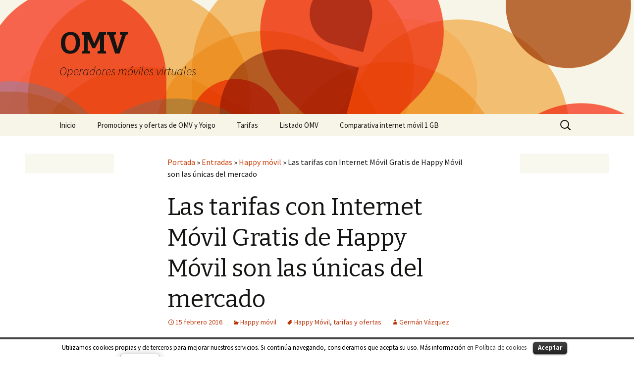

--- FILE ---
content_type: text/html; charset=UTF-8
request_url: https://www.operadoravirtual.es/las-tarifas-con-internet-movil-gratis-de-happy-movil-son-las-unicas-del-mercado/
body_size: 11215
content:
<!DOCTYPE html>
<!--[if IE 7]>
<html class="ie ie7" lang="es" prefix="og: http://ogp.me/ns#">
<![endif]-->
<!--[if IE 8]>
<html class="ie ie8" lang="es" prefix="og: http://ogp.me/ns#">
<![endif]-->
<!--[if !(IE 7) | !(IE 8)  ]><!-->
<html lang="es" prefix="og: http://ogp.me/ns#">
<!--<![endif]-->
<head>
	<meta charset="UTF-8">
	<!--<meta name="viewport" content="width=device-width">-->
        <meta name="viewport" content="width=device-width, minimum-scale=1.0, maximum-scale=1.0" />
	<title>Las tarifas con Internet Móvil Gratis de Happy Móvil son las únicas del mercado</title>
	<link rel="profile" href="http://gmpg.org/xfn/11">
	<link rel="pingback" href="https://www.operadoravirtual.es/xmlrpc.php">
	<!--[if lt IE 9]>
	<script src="https://www.operadoravirtual.es/wp-content/themes/twentythirteen/js/html5.js"></script>
	<![endif]-->
	
<!--Plugin WP Missed Schedule 2013.1231.2015 Build 2015-01-19 Active - Tag 991777abf4277c24f209b74b5da25563-->

<!-- This website is patched against a big problem not solved from WordPress 2.5+ to date -->


<!-- This site is optimized with the Yoast WordPress SEO plugin v1.4.19 - http://yoast.com/wordpress/seo/ -->
<meta name="description" content="Las tarifas con Internet Móvil Gratis de Happy Móvil son las únicas que ofrecen esta opción y el único requisito es realizar un consumo de 4,9 € o de 10 € mensuales."/>
<link rel="canonical" href="https://www.operadoravirtual.es/las-tarifas-con-internet-movil-gratis-de-happy-movil-son-las-unicas-del-mercado/" />
<meta property="og:locale" content="es_ES" />
<meta property="og:type" content="article" />
<meta property="og:title" content="Las tarifas con Internet Móvil Gratis de Happy Móvil son las únicas del mercado" />
<meta property="og:description" content="Las tarifas con Internet Móvil Gratis de Happy Móvil son las únicas que ofrecen esta opción y el único requisito es realizar un consumo de 4,9 € o de 10 € mensuales." />
<meta property="og:url" content="https://www.operadoravirtual.es/las-tarifas-con-internet-movil-gratis-de-happy-movil-son-las-unicas-del-mercado/" />
<meta property="og:site_name" content="OMV" />
<meta property="article:tag" content="Happy Móvil" />
<meta property="article:tag" content="tarifas y ofertas" />
<meta property="article:section" content="Happy móvil" />
<meta property="article:published_time" content="2016-02-15T11:38:27+00:00" />
<meta property="article:modified_time" content="2016-05-28T12:54:45+00:00" />
<meta property="og:image" content="http://www.operadoravirtual.es/wp-content/omv/2016/02/Las-tarifas-con-Internet-Móvil-Gratis-de-Happy-Móvil-son-las-únicas-del-mercado.jpg" />
<!-- / Yoast WordPress SEO plugin. -->

<link rel='dns-prefetch' href='//fonts.googleapis.com' />
<link rel='dns-prefetch' href='//s.w.org' />
<link rel="alternate" type="application/rss+xml" title="OMV &raquo; Feed" href="https://www.operadoravirtual.es/feed/" />
<link rel="alternate" type="application/rss+xml" title="OMV &raquo; RSS de los comentarios" href="https://www.operadoravirtual.es/comments/feed/" />
<link rel="alternate" type="application/rss+xml" title="OMV &raquo; Las tarifas con Internet Móvil Gratis de Happy Móvil son las únicas del mercado RSS de los comentarios" href="https://www.operadoravirtual.es/las-tarifas-con-internet-movil-gratis-de-happy-movil-son-las-unicas-del-mercado/feed/" />
		<script type="text/javascript">
			window._wpemojiSettings = {"baseUrl":"https:\/\/s.w.org\/images\/core\/emoji\/11\/72x72\/","ext":".png","svgUrl":"https:\/\/s.w.org\/images\/core\/emoji\/11\/svg\/","svgExt":".svg","source":{"concatemoji":"https:\/\/www.operadoravirtual.es\/wp-includes\/js\/wp-emoji-release.min.js?ver=5.0.22"}};
			!function(e,a,t){var n,r,o,i=a.createElement("canvas"),p=i.getContext&&i.getContext("2d");function s(e,t){var a=String.fromCharCode;p.clearRect(0,0,i.width,i.height),p.fillText(a.apply(this,e),0,0);e=i.toDataURL();return p.clearRect(0,0,i.width,i.height),p.fillText(a.apply(this,t),0,0),e===i.toDataURL()}function c(e){var t=a.createElement("script");t.src=e,t.defer=t.type="text/javascript",a.getElementsByTagName("head")[0].appendChild(t)}for(o=Array("flag","emoji"),t.supports={everything:!0,everythingExceptFlag:!0},r=0;r<o.length;r++)t.supports[o[r]]=function(e){if(!p||!p.fillText)return!1;switch(p.textBaseline="top",p.font="600 32px Arial",e){case"flag":return s([55356,56826,55356,56819],[55356,56826,8203,55356,56819])?!1:!s([55356,57332,56128,56423,56128,56418,56128,56421,56128,56430,56128,56423,56128,56447],[55356,57332,8203,56128,56423,8203,56128,56418,8203,56128,56421,8203,56128,56430,8203,56128,56423,8203,56128,56447]);case"emoji":return!s([55358,56760,9792,65039],[55358,56760,8203,9792,65039])}return!1}(o[r]),t.supports.everything=t.supports.everything&&t.supports[o[r]],"flag"!==o[r]&&(t.supports.everythingExceptFlag=t.supports.everythingExceptFlag&&t.supports[o[r]]);t.supports.everythingExceptFlag=t.supports.everythingExceptFlag&&!t.supports.flag,t.DOMReady=!1,t.readyCallback=function(){t.DOMReady=!0},t.supports.everything||(n=function(){t.readyCallback()},a.addEventListener?(a.addEventListener("DOMContentLoaded",n,!1),e.addEventListener("load",n,!1)):(e.attachEvent("onload",n),a.attachEvent("onreadystatechange",function(){"complete"===a.readyState&&t.readyCallback()})),(n=t.source||{}).concatemoji?c(n.concatemoji):n.wpemoji&&n.twemoji&&(c(n.twemoji),c(n.wpemoji)))}(window,document,window._wpemojiSettings);
		</script>
		<style type="text/css">
img.wp-smiley,
img.emoji {
	display: inline !important;
	border: none !important;
	box-shadow: none !important;
	height: 1em !important;
	width: 1em !important;
	margin: 0 .07em !important;
	vertical-align: -0.1em !important;
	background: none !important;
	padding: 0 !important;
}
</style>
<link rel='stylesheet' id='social-counters-css'  href='https://www.operadoravirtual.es/wp-content/plugins/social-counters/css/social-counters.css?ver=2.2.3' type='text/css' media='screen' />
<link rel='stylesheet' id='wp-block-library-css'  href='https://www.operadoravirtual.es/wp-includes/css/dist/block-library/style.min.css?ver=5.0.22' type='text/css' media='all' />
<link rel='stylesheet' id='cookielawinfo-style-css'  href='https://www.operadoravirtual.es/wp-content/plugins/cookie-law-info/css/cli-style.css?ver=1.5.2' type='text/css' media='all' />
<link rel='stylesheet' id='digg-digg-css'  href='https://www.operadoravirtual.es/wp-content/plugins/digg-digg/css/diggdigg-style.css?ver=5.3.6' type='text/css' media='screen' />
<link rel='stylesheet' id='twentythirteen-fonts-css'  href='//fonts.googleapis.com/css?family=Source+Sans+Pro%3A300%2C400%2C700%2C300italic%2C400italic%2C700italic%7CBitter%3A400%2C700&#038;subset=latin%2Clatin-ext' type='text/css' media='all' />
<link rel='stylesheet' id='genericons-css'  href='https://www.operadoravirtual.es/wp-content/themes/twentythirteen/fonts/genericons.css?ver=2.09' type='text/css' media='all' />
<link rel='stylesheet' id='twentythirteen-style-css'  href='https://www.operadoravirtual.es/wp-content/themes/twentythirteen/style.css?ver=2013-07-18' type='text/css' media='all' />
<!--[if lt IE 9]>
<link rel='stylesheet' id='twentythirteen-ie-css'  href='https://www.operadoravirtual.es/wp-content/themes/twentythirteen/css/ie.css?ver=2013-07-18' type='text/css' media='all' />
<![endif]-->
<script type='text/javascript' src='https://www.operadoravirtual.es/wp-includes/js/jquery/jquery.js?ver=1.12.4'></script>
<script type='text/javascript' src='https://www.operadoravirtual.es/wp-includes/js/jquery/jquery-migrate.min.js?ver=1.4.1'></script>
<script type='text/javascript' src='https://www.operadoravirtual.es/wp-content/plugins/cookie-law-info/js/cookielawinfo.js?ver=1.5.2'></script>
<script type='text/javascript' src='https://www.operadoravirtual.es/wp-content/plugins/sticky-widget-areas-reloaded/js/frontend/jquery.imagesloaded.min.js?ver=1.0'></script>
<script type='text/javascript' src='https://www.operadoravirtual.es/wp-content/plugins/sticky-widget-areas-reloaded/js/frontend/jquery-scrolltofixed-min.js?ver=1.0'></script>
<link rel='https://api.w.org/' href='https://www.operadoravirtual.es/wp-json/' />
<link rel="EditURI" type="application/rsd+xml" title="RSD" href="https://www.operadoravirtual.es/xmlrpc.php?rsd" />
<link rel="wlwmanifest" type="application/wlwmanifest+xml" href="https://www.operadoravirtual.es/wp-includes/wlwmanifest.xml" /> 
<meta name="generator" content="WordPress 5.0.22" />
<link rel='shortlink' href='https://www.operadoravirtual.es/?p=42331' />
<link rel="alternate" type="application/json+oembed" href="https://www.operadoravirtual.es/wp-json/oembed/1.0/embed?url=https%3A%2F%2Fwww.operadoravirtual.es%2Flas-tarifas-con-internet-movil-gratis-de-happy-movil-son-las-unicas-del-mercado%2F" />
<link rel="alternate" type="text/xml+oembed" href="https://www.operadoravirtual.es/wp-json/oembed/1.0/embed?url=https%3A%2F%2Fwww.operadoravirtual.es%2Flas-tarifas-con-internet-movil-gratis-de-happy-movil-son-las-unicas-del-mercado%2F&#038;format=xml" />
<link rel="image_src" href="http://www.operadoravirtual.es/wp-content/omv/2016/02/Las-tarifas-con-Internet-Móvil-Gratis-de-Happy-Móvil-son-las-únicas-del-mercado.jpg" /><script type='text/javascript' src='https://operadoravirtual.api.oneall.com/socialize/library.js'></script>

<script type="text/javascript" src="https://www.operadoravirtual.es/wp-content/plugins/social-counters/counters/twitter.js"></script>

<script type="text/javascript" src="https://www.operadoravirtual.es/wp-content/plugins/social-counters/counters/linkedin.js"></script>
<style type="text/css">.left-swar { left: 50%; width:200px !important; margin-left: -600px; }</style><style type="text/css">.right-swar { left: 50%; width:200px !important; margin-left: 400px; }</style><style type="text/css">.swar .widget { margin: 10px 0 0; } .swar .widget:first-child { margin-top: 0; } .swar .widgettitle { margin: 5px 0; } .swar .widget:first-child h3 { margin-top: 0; } body,html { overflow-x: hidden; }</style><script type="text/javascript">
	window._wp_rp_static_base_url = 'http://dtmvdvtzf8rz0.cloudfront.net/static/';
	window._wp_rp_wp_ajax_url = "https://www.operadoravirtual.es/wp-admin/admin-ajax.php";
	window._wp_rp_plugin_version = '2.9';
	window._wp_rp_post_id = '42331';
	window._wp_rp_num_rel_posts = '6';
	window._wp_rp_blog_id = '6723404';
	window._wp_rp_thumbnails = true;
	window._wp_rp_post_title = 'Las+tarifas+con+Internet+M%C3%B3vil+Gratis+de+Happy+M%C3%B3vil+son+las+%C3%BAnicas+del+mercado';
	window._wp_rp_post_tags = ['tarifas+y+ofertas', 'happy+m%C3%B3vil', 'happy+m%C3%B3vil', 'de', 'lo', 'happi', 'tien', 'es', 'internet', 'feliz', 'el', '1810', 'ant', 'del', '36', 'en', 'la', 'nico'];
	window._wp_rp_remote_recommendations = false;
	window._wp_rp_promoted_content = true;
	window._wp_rp_traffic_exchange = true;
</script>
<script type="text/javascript" src="http://dtmvdvtzf8rz0.cloudfront.net/static/js/loader.js?version=2.9" async></script>
<link rel="stylesheet" href="https://www.operadoravirtual.es/wp-content/plugins/wordpress-23-related-posts-plugin/static/themes/vertical-m.css?version=2.9" />
<script type='text/javascript'>/* <![CDATA[ */ var _wpaudio = {url: 'http://www.operadoravirtual.es/wp-content/plugins/wpaudio-mp3-player', enc: {}, convert_mp3_links: false, style: {text_font:'Sans-serif',text_size:'18px',text_weight:'normal',text_letter_spacing:'normal',text_color:'inherit',link_color:'#24f',link_hover_color:'#02f',bar_base_bg:'#eee',bar_load_bg:'#ccc',bar_position_bg:'#46f',sub_color:'#aaa'}}; /* ]]> */</script><!-- Vipers Video Quicktags v6.4.5 | http://www.viper007bond.com/wordpress-plugins/vipers-video-quicktags/ -->
<style type="text/css">
.vvqbox { display: block; max-width: 100%; visibility: visible !important; margin: 10px auto; } .vvqbox img { max-width: 100%; height: 100%; } .vvqbox object { max-width: 100%; } 
</style>
<script type="text/javascript">
// <![CDATA[
	var vvqflashvars = {};
	var vvqparams = { wmode: "opaque", allowfullscreen: "true", allowscriptaccess: "always" };
	var vvqattributes = {};
	var vvqexpressinstall = "https://www.operadoravirtual.es/wp-content/plugins/vipers-video-quicktags/resources/expressinstall.swf";
// ]]>
</script>
<style type="text/css" media="all">
/* <![CDATA[ */
@import url("https://www.operadoravirtual.es/wp-content/plugins/wp-table-reloaded/css/plugin.css?ver=1.9.4");
@import url("https://www.operadoravirtual.es/wp-content/plugins/wp-table-reloaded/css/datatables.css?ver=1.9.4");
/* ]]> */
</style>	<style type="text/css" id="twentythirteen-header-css">
			.site-header {
			background: url(https://www.operadoravirtual.es/wp-content/themes/twentythirteen/images/headers/circle.png) no-repeat scroll top;
			background-size: 1600px auto;
		}
		</style>
		
	<script async src="https://pagead2.googlesyndication.com/pagead/js/adsbygoogle.js?client=ca-pub-3010572989626614"
     crossorigin="anonymous"></script>

	<script data-ad-client="ca-pub-3010572989626614" async src="https://pagead2.googlesyndication.com/pagead/js/adsbygoogle.js"></script>

</head>

<body class="post-template-default single single-post postid-42331 single-format-standard">
	<div id="page" class="hfeed site">
		<header id="masthead" class="site-header" role="banner">
			<a class="home-link" href="https://www.operadoravirtual.es/" title="OMV" rel="home">
				<h1 class="site-title">OMV</h1>
				<h2 class="site-description">Operadores móviles virtuales</h2>
			</a>

			<div id="navbar" class="navbar">
				<nav id="site-navigation" class="navigation main-navigation" role="navigation">
					<h3 class="menu-toggle">Menú</h3>
					<a class="screen-reader-text skip-link" href="#content" title="Ir al contenido">Ir al contenido</a>
					<div class="menu-menu-container"><ul id="menu-menu" class="nav-menu"><li id="menu-item-3765" class="menu-item menu-item-type-custom menu-item-object-custom menu-item-home menu-item-3765"><a title="OMV" href="http://www.operadoravirtual.es">Inicio</a></li>
<li id="menu-item-3762" class="menu-item menu-item-type-post_type menu-item-object-page menu-item-3762"><a href="https://www.operadoravirtual.es/promociones-ofertas-omv-yoigo/">Promociones y ofertas de OMV y Yoigo</a></li>
<li id="menu-item-3764" class="menu-item menu-item-type-post_type menu-item-object-page menu-item-3764"><a href="https://www.operadoravirtual.es/tarifas/">Tarifas</a></li>
<li id="menu-item-7368" class="menu-item menu-item-type-post_type menu-item-object-page menu-item-7368"><a href="https://www.operadoravirtual.es/listado-omv/">Listado OMV</a></li>
<li id="menu-item-4722" class="menu-item menu-item-type-custom menu-item-object-custom menu-item-4722"><a href="http://www.operadoravirtual.es/comparativa-tarifas-planas-de-1-gb-de-internet-movil-de-las-omv/">Comparativa internet móvil 1 GB</a></li>
</ul></div>					<form role="search" method="get" class="search-form" action="https://www.operadoravirtual.es/">
				<label>
					<span class="screen-reader-text">Buscar:</span>
					<input type="search" class="search-field" placeholder="Buscar &hellip;" value="" name="s" />
				</label>
				<input type="submit" class="search-submit" value="Buscar" />
			</form>				</nav><!-- #site-navigation -->
			</div><!-- #navbar -->
		</header><!-- #masthead -->

		<div id="main" class="site-main">
	<div id="primary" class="content-area">	
	
		<div id="content" class="site-content" role="main">

					
			
						

<article id="post-42331" class="post-42331 post type-post status-publish format-standard hentry category-happy-movil tag-happy-movil-2 tag-tarifas-y-ofertas">
	<header class="entry-header">
		<p id="breadcrumbs"><span xmlns:v="http://rdf.data-vocabulary.org/#"><span typeof="v:Breadcrumb"><a href="https://www.operadoravirtual.es" rel="v:url" property="v:title">Portada</a></span> » <span typeof="v:Breadcrumb"><a href="https://www.operadoravirtual.es" rel="v:url" property="v:title">Entradas</a></span> » <span typeof="v:Breadcrumb"><a href="https://www.operadoravirtual.es/omv/happy-movil/" rel="v:url" property="v:title">Happy móvil</a></span> » <span typeof="v:Breadcrumb"><span class="breadcrumb_last" property="v:title">Las tarifas con Internet Móvil Gratis de Happy Móvil son las únicas del mercado</span></span></span></p>	
				
		
				<h1 class="entry-title">Las tarifas con Internet Móvil Gratis de Happy Móvil son las únicas del mercado</h1>
		

		<?
		twentythirteen_the_banner();
		?>

		<div class="entry-meta">
			<span class="date"><a href="https://www.operadoravirtual.es/las-tarifas-con-internet-movil-gratis-de-happy-movil-son-las-unicas-del-mercado/" title="Enlace permanente a Las tarifas con Internet Móvil Gratis de Happy Móvil son las únicas del mercado" rel="bookmark"><time class="entry-date" datetime="2016-02-15T11:38:27+00:00">15 febrero 2016</time></a></span><span class="categories-links"><a href="https://www.operadoravirtual.es/omv/happy-movil/" rel="category tag">Happy móvil</a></span><span class="tags-links"><a href="https://www.operadoravirtual.es/tag/happy-movil-2/" rel="tag">Happy Móvil</a>, <a href="https://www.operadoravirtual.es/tag/tarifas-y-ofertas/" rel="tag">tarifas y ofertas</a></span><span class="author vcard"><a class="url fn n" href="https://www.operadoravirtual.es/author/germanvazquez/" title="Ver todas las entradas por Germán Vázquez" rel="author">Germán Vázquez</a></span>					</div><!-- .entry-meta -->
	</header><!-- .entry-header -->

		<div class="entry-content">
		<a id="dd_start"></a><p style="text-align: justify">Este OMV es el único que ostenta dos contratos que no poseen cuota mensual para el uso de este tipo de conexión. Las tarifas con Internet Móvil Gratis de <strong>Happy Móvil</strong> son las únicas que ofrecen esta opción y el único requisito es realizar un consumo de 4,9 € o de 10 € mensuales.<img class="aligncenter size-full wp-image-42332" src="http://www.operadoravirtual.es/wp-content/omv/2016/02/Las-tarifas-con-Internet-Móvil-Gratis-de-Happy-Móvil-son-las-únicas-del-mercado.jpg" alt="Las tarifas con Internet Móvil Gratis de Happy Móvil son las únicas del mercado" width="300" height="200" /><span id="more-42331"></span></p>
<p style="text-align: justify">Una de estas opciones es la <em>Tarifa Don’t Worry, be Happy Movil,</em> que incluye 1 Gb gratis todos los meses. Si se agota este paquete antes de fin de año, es posible seguir navegando hasta los 2 Gb sin costo, a una velocidad de 16 kbps. En el caso de superar esta cantidad, el servicio se interrumpe hasta el comienzo del siguiente mes. Esta oferta entre las tarifas con Internet Móvil de <strong>Happy Móvil,</strong> el consumo mínimo es de 10 euros mensuales. Cuesta 18,10 céntimos el establecimiento de llamada y 3,6 céntimos el minuto.</p>
<p style="text-align: justify">La otra opción la ofrece la <em>Tarifa Feliz de Happy Móvil</em>. Esta tiene un bono de regalo de 300 Mb con un costo de 3,6 céntimos el Mb, cuando se supera este bono. Con un consumo mínimo de 4,9 € al mes, las llamadas tienen también el mismo costo que el anterior. Estas son las tarifas con Internet móvil de <strong>Happy Móvil.</strong></p>
<p style="text-align: justify">Fuente: www.movilonia.com</p>
<p style="text-align: justify">Imagen cortesía de <span class="irc_ho" dir="ltr">www.rankia.com. Todos los Derechos Reservados.</span></p>
<a id="dd_end"></a><div class='dd_outer'><div class='dd_inner'><div id='dd_ajax_float'><div class='dd_button_v'><a href="http://twitter.com/share" class="twitter-share-button" data-url="https://www.operadoravirtual.es/las-tarifas-con-internet-movil-gratis-de-happy-movil-son-las-unicas-del-mercado/" data-count="vertical" data-text="Las tarifas con Internet Móvil Gratis de Happy Móvil son las únicas del mercado" data-via="omv_es" ></a><script type="text/javascript" src="//platform.twitter.com/widgets.js"></script></div><div style='clear:left'></div><div class='dd_button_v'><script src="//connect.facebook.net/es_ES/all.js#xfbml=1"></script><fb:like href="https://www.operadoravirtual.es/las-tarifas-con-internet-movil-gratis-de-happy-movil-son-las-unicas-del-mercado/" send="true" show_faces="true"  layout="box_count" width="50"  ></fb:like></div><div style='clear:left'></div><div class='dd_button_v'><script type='text/javascript' src='https://apis.google.com/js/plusone.js'></script><g:plusone size='tall' href='https://www.operadoravirtual.es/las-tarifas-con-internet-movil-gratis-de-happy-movil-son-las-unicas-del-mercado/'></g:plusone></div><div style='clear:left'></div><div class='dd_button_v'><script src='//platform.linkedin.com/in.js' type='text/javascript'></script><script type='IN/Share' data-url='https://www.operadoravirtual.es/las-tarifas-con-internet-movil-gratis-de-happy-movil-son-las-unicas-del-mercado/' data-counter='top'></script></div><div style='clear:left'></div></div></div></div><script type="text/javascript">var dd_offset_from_content = 40;var dd_top_offset_from_content = 23;var dd_override_start_anchor_id = "";var dd_override_top_offset = "";</script><script type="text/javascript" src="https://www.operadoravirtual.es/wp-content/plugins/digg-digg//js/diggdigg-floating-bar.js?ver=5.3.6"></script>
<div class="wp_rp_wrap  wp_rp_vertical_m" id="wp_rp_first"><div class="wp_rp_content"><h3 class="related_post_title">Artículos relacionados</h3><ul class="related_post wp_rp" style="visibility: visible"><li data-position="0" data-poid="in-45188" data-post-type="none" ><a href="https://www.operadoravirtual.es/elige-lo-que-mas-te-convenga-con-la-tarifa-amigo-de-happy-movil/" class="wp_rp_thumbnail"><img src="https://www.operadoravirtual.es/wp-content/omv/2016/05/tarfia-amigo-150x150.jpg" alt="Elige lo que más te convenga con la Tarifa Amigo de Happy Móvil" /></a><a href="https://www.operadoravirtual.es/elige-lo-que-mas-te-convenga-con-la-tarifa-amigo-de-happy-movil/" class="wp_rp_title">Elige lo que más te convenga con la Tarifa Amigo de Happy Móvil</a></li><li data-position="1" data-poid="in-44779" data-post-type="none" ><a href="https://www.operadoravirtual.es/la-tarifa-feliz-de-happy-movil-es-la-unica-que-cobra-la-navegacion/" class="wp_rp_thumbnail"><img src="https://www.operadoravirtual.es/wp-content/omv/2016/05/tarifa-japy-150x150.jpg" alt="La Tarifa Feliz de Happy Móvil es la única que no cobra la navegación" /></a><a href="https://www.operadoravirtual.es/la-tarifa-feliz-de-happy-movil-es-la-unica-que-cobra-la-navegacion/" class="wp_rp_title">La Tarifa Feliz de Happy Móvil es la única que no cobra la navegación</a></li><li data-position="2" data-poid="in-48261" data-post-type="none" ><a href="https://www.operadoravirtual.es/hazte-del-plan-basico-entre-los-basicos-el-bla-bla-bla-de-happy-movil/" class="wp_rp_thumbnail"><img src="https://www.operadoravirtual.es/wp-content/omv/2016/08/happy-viernes-150x150.jpg" alt="Hazte del plan básico entre los básicos: el Bla, Bla, Bla de Happy Móvil" /></a><a href="https://www.operadoravirtual.es/hazte-del-plan-basico-entre-los-basicos-el-bla-bla-bla-de-happy-movil/" class="wp_rp_title">Hazte del plan básico entre los básicos: el Bla, Bla, Bla de Happy Móvil</a></li><li data-position="3" data-poid="in-29528" data-post-type="none" ><a href="https://www.operadoravirtual.es/dont-worry-happy-movil-la-tarifa-para-enamorados-de-happy-movil/" class="wp_rp_thumbnail"><img src="https://www.operadoravirtual.es/wp-content/omv/2015/02/happy-san-valentin_g-150x150.jpg" alt="«Don´t worry be happy movil», la tarifa para enamorados de Happy Móvil" /></a><a href="https://www.operadoravirtual.es/dont-worry-happy-movil-la-tarifa-para-enamorados-de-happy-movil/" class="wp_rp_title">«Don´t worry be happy movil», la tarifa para enamorados de Happy Móvil</a></li><li data-position="4" data-poid="in-22880" data-post-type="none" ><a href="https://www.operadoravirtual.es/llega-la-lluvia-de-rebajas-con-happy-movil/" class="wp_rp_thumbnail"><img src="https://www.operadoravirtual.es/wp-content/omv/2014/08/happy-movil-rebaja_g-150x150.jpg" alt="Llega la lluvia de rebajas con Happy Móvil" /></a><a href="https://www.operadoravirtual.es/llega-la-lluvia-de-rebajas-con-happy-movil/" class="wp_rp_title">Llega la lluvia de rebajas con Happy Móvil</a></li><li data-position="5" data-poid="in-47230" data-post-type="none" ><a href="https://www.operadoravirtual.es/con-happy-movil-te-llevas-la-mejor-tarifa-pequena-para-ahorrar-en-las-vacaciones/" class="wp_rp_thumbnail"><img src="https://www.operadoravirtual.es/wp-content/omv/2016/07/happydom-150x150.jpg" alt="Con Happy Móvil te haces de la mejor tarifa pequeña para ahorrar en las vacaciones" /></a><a href="https://www.operadoravirtual.es/con-happy-movil-te-llevas-la-mejor-tarifa-pequena-para-ahorrar-en-las-vacaciones/" class="wp_rp_title">Con Happy Móvil te haces de la mejor tarifa pequeña para ahorrar en las vacaciones</a></li></ul></div></div>
        <?
        twentythirteen_the_banner_abajo();
        ?>            
            
				</div><!-- .entry-content -->
	
	<footer class="entry-meta">
		
			</footer><!-- .entry-meta -->
</article><!-- #post -->					<nav class="navigation post-navigation" role="navigation">
		<h1 class="screen-reader-text">Ir a la entrada</h1>
		<div class="nav-links">

			<a href="https://www.operadoravirtual.es/conoce-los-beneficios-de-r-en-galicia/" rel="prev"><span class="meta-nav">&larr;</span> Conoce los beneficios de R en Galicia</a>			<a href="https://www.operadoravirtual.es/el-spam-telefonico-de-jazztel-lidera-la-promocion-desmedida-de-las-omv/" rel="next">El spam telefónico de Jazztel lidera la promoción desmedida de las OMV <span class="meta-nav">&rarr;</span></a>
		</div><!-- .nav-links -->
	</nav><!-- .navigation -->
					
<div id="comments" class="comments-area">

			<h2 class="comments-title">
			Un comentario en &ldquo;<span>Las tarifas con Internet Móvil Gratis de Happy Móvil son las únicas del mercado</span>&rdquo;		</h2>

		<ol class="comment-list">
					<li id="comment-7953" class="comment even thread-even depth-1">
			<article id="div-comment-7953" class="comment-body">
				<footer class="comment-meta">
					<div class="comment-author vcard">
						<img alt='' src='https://secure.gravatar.com/avatar/a374473541019c67646e73bba2939989?s=74&#038;d=mm&#038;r=g' srcset='https://secure.gravatar.com/avatar/a374473541019c67646e73bba2939989?s=148&#038;d=mm&#038;r=g 2x' class='avatar avatar-74 photo' height='74' width='74' />						<b class="fn">Francisco</b> <span class="says">dice:</span>					</div><!-- .comment-author -->

					<div class="comment-metadata">
						<a href="https://www.operadoravirtual.es/las-tarifas-con-internet-movil-gratis-de-happy-movil-son-las-unicas-del-mercado/#comment-7953">
							<time datetime="2016-02-16T22:03:03+00:00">
								16 febrero 2016 a las 22:03							</time>
						</a>
											</div><!-- .comment-metadata -->

									</footer><!-- .comment-meta -->

				<div class="comment-content">
					<p>En Simyo hace mucho que existen este tipo de tarifas.</p>
				</div><!-- .comment-content -->

							</article><!-- .comment-body -->
</li><!-- #comment-## -->
		</ol><!-- .comment-list -->

		
		
	
		<div id="respond" class="comment-respond">
		<h3 id="reply-title" class="comment-reply-title">Deja un comentario <small><a rel="nofollow" id="cancel-comment-reply-link" href="/las-tarifas-con-internet-movil-gratis-de-happy-movil-son-las-unicas-del-mercado/#respond" style="display:none;">Cancelar respuesta</a></small></h3>			<form action="https://www.operadoravirtual.es/wp-comments-post.php" method="post" id="commentform" class="comment-form" novalidate>
				<div class="oneall_social_login">
 <div class="oneall_social_login_label" style="margin-bottom: 3px;"><label>Conectar con:</label></div>
 <div class="oneall_social_login_providers" id="oneall_social_login_providers_613379"></div>
 <script type="text/javascript">
  oneall.api.plugins.social_login.build("oneall_social_login_providers_613379", {
   "providers": ["facebook","twitter","google","linkedin","yahoo","openid","wordpress","paypal","livejournal"], 
   "callback_uri": (window.location.href + ((window.location.href.split('?')[1] ? '&amp;':'?') + "oa_social_login_source=comments")), 
   "css_theme_uri": "https://secure.oneallcdn.com/css/api/socialize/themes/wordpress/default.css" 
  });
 </script>
 <!-- OneAll.com / Social Login for WordPress / v4.4 -->
</div><p class="comment-notes"><span id="email-notes">Tu dirección de correo electrónico no será publicada.</span> Los campos obligatorios están marcados con <span class="required">*</span></p><p class="comment-form-comment"><label for="comment">Comentario</label> <textarea id="comment" name="comment" cols="45" rows="8" maxlength="65525" required="required"></textarea></p><p class="comment-form-author"><label for="author">Nombre <span class="required">*</span></label> <input id="author" name="author" type="text" value="" size="30" maxlength="245" required='required' /></p>
<p class="comment-form-email"><label for="email">Correo electrónico <span class="required">*</span></label> <input id="email" name="email" type="email" value="" size="30" maxlength="100" aria-describedby="email-notes" required='required' /></p>
<p class="comment-form-url"><label for="url">Web</label> <input id="url" name="url" type="url" value="" size="30" maxlength="200" /></p>
<p class="form-submit"><input name="submit" type="submit" id="submit" class="submit" value="Publicar comentario" /> <input type='hidden' name='comment_post_ID' value='42331' id='comment_post_ID' />
<input type='hidden' name='comment_parent' id='comment_parent' value='0' />
</p><p style="display: none;"><input type="hidden" id="akismet_comment_nonce" name="akismet_comment_nonce" value="79a448756c" /></p>			</form>
			</div><!-- #respond -->
	
</div><!-- #comments -->
			
		</div><!-- #content -->
	</div><!-- #primary -->


		</div><!-- #main -->
		<footer id="colophon" class="site-footer" role="contentinfo">
				<div id="secondary" class="sidebar-container" role="complementary">
		<div class="widget-area">
			<aside id="text-6" class="widget widget_text">			<div class="textwidget"><p></p></div>
		</aside><aside id="text-3" class="widget widget_text">			<div class="textwidget"><h2 class="entry-title"><a href="http://www.operadoravirtual.es/promociones-ofertas-omv-yoigo/">Promociones</a></h2><br>
<h2 class="entry-title"><a href="http://www.operadoravirtual.es/tarifas/">Tarifas</a></h2>
<br>
<h2 class="entry-title"><a href='http://www.operadoravirtual.es/listado-omv/'>Lista OMVs</a></h2><br>

<li class="categories">OMV-s<ul>	

<li class="cat-item cat-item-4"><a href="http://www.operadoravirtual.es/omv/40-movil/" title="40 móvil OMV de KPN y la cadena de radio">40 móvil</a> (no operativa)
</li>

<li class="cat-item cat-item-4"><a href="http://www.operadoravirtual.es/omv/airis-mobile/" title="Amena">Airis Mobile</a>
</li>

<li class="cat-item cat-item-4"><a href="http://www.operadoravirtual.es/omv/amena/" title="Amena">Amena</a>
</li>

<li class="cat-item cat-item-30"><a href="http://www.operadoravirtual.es/omv/bankinter-movil/" title="OMV Bankinter Móvil">Bankinter Móvil</a>
</li>

	<li class="cat-item cat-item-33"><a href="http://www.operadoravirtual.es/omv/blau/" title="OMV Blau">Blau</a> (no operativa)
</li>
	<li class="cat-item cat-item-31"><a href="http://www.operadoravirtual.es/omv/bt-movil/" title="OMV BT Móvil">BT Móvil</a>
</li>
	<li class="cat-item cat-item-24"><a href="http://www.operadoravirtual.es/omv/cable-movil/" title="Noticias de OMV Cable Móvil">Cable Móvil</a>
</li>

	<li class="cat-item cat-item-3"><a href="http://www.operadoravirtual.es/omv/carrefour/" title="Carrefour Operador Móvil Virtual (OMV)">Carrefour</a>
</li>
	<li class="cat-item cat-item-15"><a href="http://www.operadoravirtual.es/omv/movildia/" title="MovilDia es una OMV de Supermercados Día">MovilDIA</a>
</li>
	<li class="cat-item cat-item-37"><a href="http://www.operadoravirtual.es/omv/digimobil/" title="OMV DigiMobil">DigiMobil</a>
</li>
	<li class="cat-item cat-item-5"><a href="http://www.operadoravirtual.es/omv/eroski/" title="Eroski Móvil OMV de Eroski">Eroski Móvil</a>
</li>
	<li class="cat-item cat-item-10"><a href="http://www.operadoravirtual.es/omv/euphony/" title="Euphony Operador Móvil Virtual (OMV)">Euphony</a> (no operativa)

</li>
	<li class="cat-item cat-item-2"><a href="http://www.operadoravirtual.es/omv/euskaltel/" title="Euskaltel Operadora Móvil Virtual (OMV) vasco">Euskaltel</a>
</li>
	<li class="cat-item cat-item-42"><a href="http://www.operadoravirtual.es/omv/fonyou/" title="OMV fonYou">fonYou</a>
</li>

<li class="cat-item cat-item-42"><a href="http://www.operadoravirtual.es/omv/gt-mobile/" title="GT Mobile operadora">GT Mobile</a>
</li>

	<li class="cat-item cat-item-40"><a href="http://www.operadoravirtual.es/omv/hablafacil/" title="OMV HablaFácil">HablaFácil</a>
</li>
	<li class="cat-item cat-item-9"><a href="http://www.operadoravirtual.es/omv/happy-movil/" title="Happy Móvil, la OMV de The Phone House">Happy móvil</a>
</li>
	<li class="cat-item cat-item-29"><a href="http://www.operadoravirtual.es/omv/hits-mobile/" title="OMV Hits Mobile">Hits Mobile</a>
</li>
	<li class="cat-item cat-item-34"><a href="http://www.operadoravirtual.es/omv/hong-da-mobile/" title="OMV Hong da mobile">Hong da mobile</a>
</li>
	<li class="cat-item cat-item-7"><a href="http://www.operadoravirtual.es/omv/jazztel-movil/" title="Jazztel Móvil es el OMV de Jazztel">Jazztel Móvil</a>

</li>
	<li class="cat-item cat-item-18"><a href="http://www.operadoravirtual.es/omv/lebara-movil/" title="Lebara Mobile, OMV para extranjeros">Lebara Mobile</a>
</li>
	<li class="cat-item cat-item-18"><a href="http://www.operadoravirtual.es/omv/lycamobile/" title="Lycamobile, OMV dirigida a extranjeros">Lycamobile</a>
</li>

	<li class="cat-item cat-item-38"><a href="http://www.operadoravirtual.es/omv/llamaya-movil/" title="OMV LlamayA Móvil">LlamayA Móvil</a>
</li>
	<li class="cat-item cat-item-17"><a href="http://www.operadoravirtual.es/omv/masmovil/" title="MÁSmovil es un OMV con cobertura de Orange, que ha sacado ofertas como la tarifa del 6">MÁSmovil</a>
</li>

	<li class="cat-item cat-item-41"><a href="http://www.operadoravirtual.es/omv/midas-mobile/" title="OMV Midas mobile">Midas mobile</a>
</li>

	<li class="cat-item cat-item-53"><a href="http://www.operadoravirtual.es/omv/movil-directo/" title="OMV Móvil Directo">Móvil Directo</a>
</li>
	<li class="cat-item cat-item-35"><a href="http://www.operadoravirtual.es/omv/movi-data/" title="OMV Movi Data">Movi Data</a>
</li>
	<li class="cat-item cat-item-25"><a href="http://www.operadoravirtual.es/omv/mundimovil/" title="OMV MundiMóvil">MundiMóvil</a>
</li>

<li class="cat-item cat-item-25"><a href="http://www.operadoravirtual.es/omv/oceans/" title="OMV Ocean's">Ocean's</a>
</li>

	<li class="cat-item cat-item-22"><a href="http://www.operadoravirtual.es/omv/ono-io/" title="El OMV de ONO">ONO io</a>
</li>
	<li class="cat-item cat-item-44"><a href="http://www.operadoravirtual.es/omv/orbitel/" title="OMV Orbitel">Orbitel</a>
</li>

<li class="cat-item cat-item-49"><a href="http://www.operadoravirtual.es/omv/ortel-mobile/" title="OMV Ortel Mobile">Ortel Mobile</a>
</li>


	<li class="cat-item cat-item-6"><a href="http://www.operadoravirtual.es/omv/pepephone/" title="Pepephone es el OMV de Globalia">Pepephone</a>
</li>
	<li class="cat-item cat-item-21"><a href="http://www.operadoravirtual.es/omv/r-movil/" title="OMV de R">R móvil</a>
</li>
	<li class="cat-item cat-item-26"><a href="http://www.operadoravirtual.es/omv/racc-omv/" title="OMV del RACC">RACC OMV</a>
</li>

	<li class="cat-item cat-item-11"><a href="http://www.operadoravirtual.es/omv/sarenet/" title="OMV Sarenet">Sarenet</a> (no operativa)
</li>
	<li class="cat-item cat-item-14"><a href="http://www.operadoravirtual.es/omv/simyo/" title="Simyo OMV (Operador Móvil Virtual) de KPN">Simyo</a>
</li>
	<li class="cat-item cat-item-12"><a href="http://www.operadoravirtual.es/omv/sweno/" title="Sweno es el OMV de El Corte Inglés">Sweno</a> (no operativo)
</li>
	<li class="cat-item cat-item-19"><a href="http://www.operadoravirtual.es/omv/talkout/" title="TalkOut, otro OMV orientada a extranjeros">Talkout</a>
</li>
	<li class="cat-item cat-item-23"><a href="http://www.operadoravirtual.es/omv/telecable/" title="OMV de TeleCable">TeleCable</a>

<li class="cat-item cat-item-23"><a href="http://www.operadoravirtual.es/omv/tuenti-movil/" title="OMV de Telefónica">Tuenti Móvil</a>

</li>
	<li class="cat-item cat-item-43"><a href="http://www.operadoravirtual.es/omv/vectone-movil/" title="OMV Vectone Móvil">Vectone Móvil</a>
</li>
	<li class="cat-item cat-item-16"><a href="http://www.operadoravirtual.es/omv/viva-mobile/" title="El OMV para extranjeros de Euskaltel">Viva Mobile</a>
</li>
	<li class="cat-item cat-item-36"><a href="http://www.operadoravirtual.es/omv/vueling-movil/" title="OMV Vueling Móvil">Vueling Móvil</a> (no operativa)
</li> 
	<li class="cat-item cat-item-27"><a href="http://www.operadoravirtual.es/omv/wpr-mobile/" title="OMV de World Premium Rates">WPR Mobile</a>
</li>

	<li class="cat-item cat-item-28"><a href="http://www.operadoravirtual.es/omv/xl-movil/" title="XL MOVIL OMV de Marsans">XL MOVIL</a> (no operativa)
</li>
	<li class="cat-item cat-item-4"><a href="http://www.operadoravirtual.es/omv/yoigo/" title="Yoigo, es la cuarta operadora móvil española">Yoigo</a> (no es OMV)

	<li class="cat-item cat-item-4"><a href="http://www.operadoravirtual.es/omv/you-mobile/" title="You Mobile">You Mobile</a>

	<li class="cat-item cat-item-36"><a href="http://www.operadoravirtual.es/omv/zeromovil/" title="OMV de Movistar ya desactivado">Zeromóvil</a> (no operativa)
</li> 

</ul></li>

<h4><a href='http://www.operadoravirtual.es/legal/aviso-legal-politica-privacidad/'>Aviso legal/Política de privacidad</a></h4>

<h4><a href='http://www.operadoravirtual.es/legal/politica-cookies/'>Política de cookies</a></h4></div>
		</aside><aside id="text-5" class="widget widget_text">			<div class="textwidget"><h2 class="entry-title">RSS</h2><br>
<a href='http://www.operadoravirtual.es/feed'>
<img src='http://www.operadoravirtual.es/wp-content/omv/2011/02/feed-icon.gif' alt='RSS'> RSS</a><br><br>
<form style="border:1px solid #ccc;padding:3px;text-align:center;" action="http://feedburner.google.com/fb/a/mailverify" method="post" target="popupwindow" onsubmit="window.open('http://feedburner.google.com/fb/a/mailverify?uri=omves', 'popupwindow', 'scrollbars=yes,width=550,height=520');return true"><p>Suscribirse por email:</p><p><input type="text" style="width:140px" name="email"/></p><input type="hidden" value="omves" name="uri"/><input type="hidden" name="loc" value="es_ES"/><input type="submit" value="Subscribe" /><p>Usa <a href="http://feedburner.google.com" target="_blank">FeedBurner</a></p></form></div>
		</aside>		</div><!-- .widget-area -->
	</div><!-- #secondary -->

			<div class="site-info">
								<a href="http://wordpress.org/" title="Plataforma de publicación semántica personal.">Creado con WordPress</a>
			</div><!-- .site-info -->
		</footer><!-- #colophon -->
	</div><!-- #page -->

	
<!--Plugin WP Missed Schedule 2013.1231.2015 Build 2015-01-19 Active - Tag 991777abf4277c24f209b74b5da25563-->

<!-- This website is patched against a big problem not solved from WordPress 2.5+ to date -->

<div id="cookie-law-info-bar"><span>Utilizamos cookies propias y de terceros para mejorar nuestros servicios. Si continúa navegando, consideramos que acepta su uso. Más información en <a href="http://www.operadoravirtual.es/legal/politica-cookies/" id="CONSTANT_OPEN_URL" target="_blank"  class="cli-plugin-main-link"  >Política de cookies</a> <a href="#" id="cookie_action_close_header"  class="medium cli-plugin-button cli-plugin-main-button" >Aceptar</a></span></div>		
		<script type="text/javascript">
			//<![CDATA[
			jQuery(document).ready(function() {
				cli_show_cookiebar({
					settings: '{"animate_speed_hide":"500","animate_speed_show":"500","background":"#fff","border":"#444","border_on":true,"button_1_button_colour":"#000","button_1_button_hover":"#000000","button_1_link_colour":"#fff","button_1_as_button":true,"button_2_button_colour":"#333","button_2_button_hover":"#292929","button_2_link_colour":"#444","button_2_as_button":false,"font_family":"inherit","header_fix":false,"notify_animate_hide":true,"notify_animate_show":false,"notify_div_id":"#cookie-law-info-bar","notify_position_horizontal":"right","notify_position_vertical":"bottom","scroll_close":false,"scroll_close_reload":false,"showagain_tab":false,"showagain_background":"#fff","showagain_border":"#000","showagain_div_id":"#cookie-law-info-again","showagain_x_position":"100px","text":"#000","show_once_yn":false,"show_once":"10000"}'
				});
			});
			//]]>
		</script>
		
		<div class="sticky-widget-areas-reloaded swar left left-swar" style="position:absolute;padding:10px;top:300px;background-color:#fff;color:#666;"><div id="execphp-2" class="widget widget_execphp">			<div class="execphpwidget"></div>
		</div></div><script type="text/javascript">jQuery( 'body' ).imagesLoaded( function() { 
							jQuery( '.left-swar').scrollToFixed({ marginTop: 50,limit: jQuery('.site-info').offset().top-jQuery( '.left-swar').outerHeight()-50 });
							});
							</script><div class="sticky-widget-areas-reloaded swar right right-swar" style="position:absolute;padding:10px;top:300px;background-color:#fff;color:#666;"><div id="execphp-3" class="widget widget_execphp">			<div class="execphpwidget"></div>
		</div></div><script type="text/javascript">jQuery( 'body' ).imagesLoaded( function() { 
							jQuery( '.right-swar').scrollToFixed({ marginTop: 50,limit: jQuery('.site-info').offset().top-jQuery( '.right-swar').outerHeight()-50 });
							});
							</script>
<!-- Google Universal Analytics for WordPress v2.4.2 -->

<script>

	(function(i,s,o,g,r,a,m){i['GoogleAnalyticsObject']=r;i[r]=i[r]||function(){
	(i[r].q=i[r].q||[]).push(arguments)},i[r].l=1*new Date();a=s.createElement(o),
	m=s.getElementsByTagName(o)[0];a.async=1;a.src=g;m.parentNode.insertBefore(a,m)
	})(window,document,'script','//www.google-analytics.com/analytics.js','ga');

	ga('create', 'UA-679014-1', 'auto');



	ga('require', 'displayfeatures');
	ga('set', 'forceSSL', true);
	ga('send', 'pageview');

</script>
<!-- Google Universal Analytics for WordPress v2.4.2 - https://wordpress.org/plugins/google-universal-analytics -->


<script type="text/javascript">

	jQuery(document).ready(function(e) {
    jQuery('a').click(function(e) {
		var $this = jQuery(this);
      	var href = $this.prop('href').split('?')[0];
		var ext = href.split('.').pop();
		if ('xls,xlsx,doc,docx,ppt,pot,pptx,pdf,pub,txt,zip,rar,tar,7z,gz,exe,wma,mov,avi,wmv,wav,mp3,midi,csv,tsv,jar,psd,pdn,ai,pez,wwf,torrent,cbr'.split(',').indexOf(ext) !== -1) {		
        ga('send', 'event', 'Download', ext, href);
      }
	  if (href.toLowerCase().indexOf('mailto:') === 0) {
        ga('send', 'event', 'Mailto', href.substr(7));
      }
	  if (href.toLowerCase().indexOf('tel:') === 0) {
        ga('send', 'event', 'Phone number', href.substr(4));
      }
      if ((this.protocol === 'http:' || this.protocol === 'https:') && this.hostname.indexOf(document.location.hostname) === -1) {
        ga('send', 'event', 'Outbound', this.hostname, this.pathname);
      }
	});
});

</script>

<script type='text/javascript' src='http://www.operadoravirtual.es/wp-content/plugins/wpaudio-mp3-player/wpaudio.min.js?ver=3.1'></script>
<script type='text/javascript' src='https://www.operadoravirtual.es/wp-includes/js/imagesloaded.min.js?ver=3.2.0'></script>
<script type='text/javascript' src='https://www.operadoravirtual.es/wp-includes/js/masonry.min.js?ver=3.3.2'></script>
<script type='text/javascript' src='https://www.operadoravirtual.es/wp-includes/js/jquery/jquery.masonry.min.js?ver=3.1.2b'></script>
<script type='text/javascript' src='https://www.operadoravirtual.es/wp-content/themes/twentythirteen/js/functions.js?ver=2013-07-18'></script>
<script type='text/javascript' src='https://www.operadoravirtual.es/wp-includes/js/wp-embed.min.js?ver=5.0.22'></script>
</body>
</html>

--- FILE ---
content_type: text/html; charset=utf-8
request_url: https://accounts.google.com/o/oauth2/postmessageRelay?parent=https%3A%2F%2Fwww.operadoravirtual.es&jsh=m%3B%2F_%2Fscs%2Fabc-static%2F_%2Fjs%2Fk%3Dgapi.lb.en.2kN9-TZiXrM.O%2Fd%3D1%2Frs%3DAHpOoo_B4hu0FeWRuWHfxnZ3V0WubwN7Qw%2Fm%3D__features__
body_size: 162
content:
<!DOCTYPE html><html><head><title></title><meta http-equiv="content-type" content="text/html; charset=utf-8"><meta http-equiv="X-UA-Compatible" content="IE=edge"><meta name="viewport" content="width=device-width, initial-scale=1, minimum-scale=1, maximum-scale=1, user-scalable=0"><script src='https://ssl.gstatic.com/accounts/o/2580342461-postmessagerelay.js' nonce="E7mx_UQaoUln0YBw_TNfZg"></script></head><body><script type="text/javascript" src="https://apis.google.com/js/rpc:shindig_random.js?onload=init" nonce="E7mx_UQaoUln0YBw_TNfZg"></script></body></html>

--- FILE ---
content_type: text/html; charset=utf-8
request_url: https://www.google.com/recaptcha/api2/aframe
body_size: 267
content:
<!DOCTYPE HTML><html><head><meta http-equiv="content-type" content="text/html; charset=UTF-8"></head><body><script nonce="7YCXve_ObzxIjtbzuoYVLw">/** Anti-fraud and anti-abuse applications only. See google.com/recaptcha */ try{var clients={'sodar':'https://pagead2.googlesyndication.com/pagead/sodar?'};window.addEventListener("message",function(a){try{if(a.source===window.parent){var b=JSON.parse(a.data);var c=clients[b['id']];if(c){var d=document.createElement('img');d.src=c+b['params']+'&rc='+(localStorage.getItem("rc::a")?sessionStorage.getItem("rc::b"):"");window.document.body.appendChild(d);sessionStorage.setItem("rc::e",parseInt(sessionStorage.getItem("rc::e")||0)+1);localStorage.setItem("rc::h",'1768989906016');}}}catch(b){}});window.parent.postMessage("_grecaptcha_ready", "*");}catch(b){}</script></body></html>